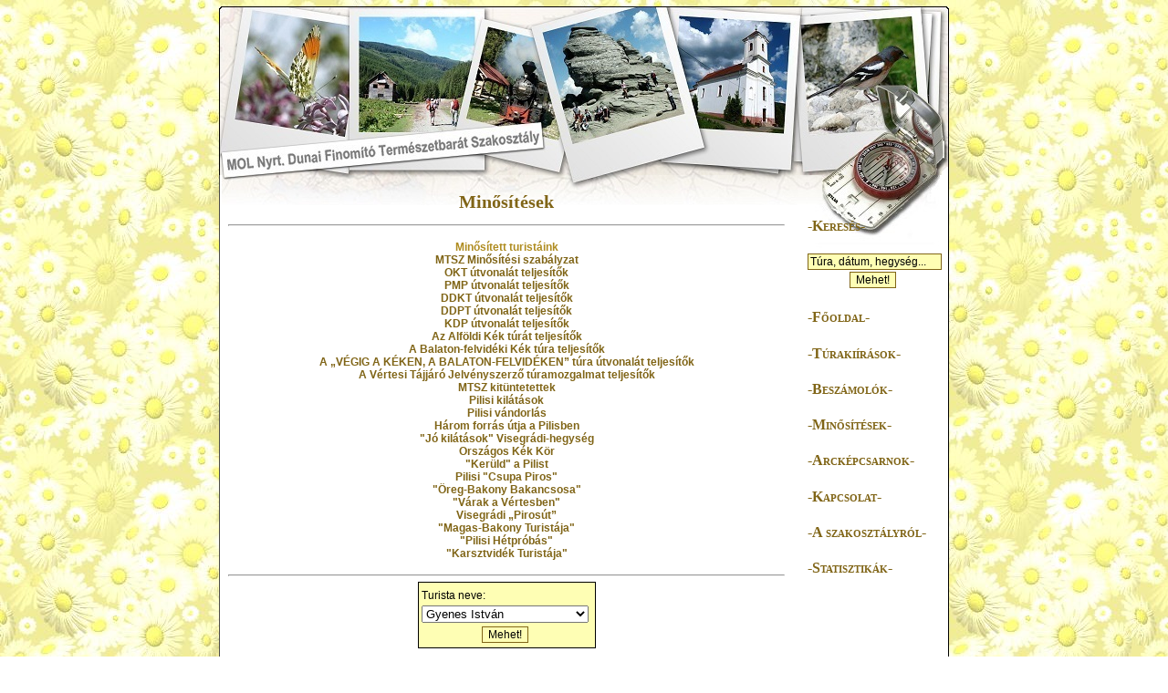

--- FILE ---
content_type: text/html
request_url: http://termeszetbaratok.hu/pages/minosites/minositett_turistaink.php?search_by_tourist_id=39
body_size: 4030
content:
<!DOCTYPE HTML PUBLIC "-//W3C//DTD HTML 4.01 Transitional//EN" "http://www.w3.org/TR/html4/loose.dtd">
<html>
<head>

<!-- CSS -->
<!--<link rel="stylesheet" type="text/css" href="/files/ndstyle_1.css" />-->
<link rel="stylesheet" type="text/css" href="/files/ndstyle_spring.css" /><!-- CSS -->

<meta http-equiv="Content-Type" content="text/html; charset=utf-8"/>
<meta name="verify-v1" content="66LdkLjAtlg9yS+fBEG6pdJkDieAIFlOmlTM5CJwJLE=" />
<meta http-equiv="Content-Language" content="hu-hu" />
<meta name="ROBOTS" content="ALL" />
<meta name="description" content="MOL Nyrt. Dunai Finomító Természetbarát Szakosztálya. Túrakiíások, információk, beszámolók, Mol Nyrt. természetbarátok virtuális találkozóhelye" />
<meta name="keywords" content="Természetbarátok, Természet, Túra, Turista, Túrázók, Természetjárás, Természetjárók, Dunai, Finomító, Szakosztály, természetbaratok, természet, túra, mol rt, turista, termeszetbaratok, termeszet, finomito" />
<meta name="author" content="Nd" />
<title>MOL Nyrt. Dunai Finomító Természetbarát Szakosztály honlapja</title>
<SCRIPT LANGUAGE="JavaScript">
<!-- Begin
var scrl = "MOL Nyrt. Dunai Finomító Természetbarát Szakosztály honlapja - ";
function scrlsts() {
 scrl = scrl.substring(1, scrl.length) + scrl.substring(0, 1);
 document.title = scrl;
 setTimeout("scrlsts()", 300);
 }
//  End -->
</script>

</head>

<!-- Login to DB --->
<!-- Login to DB --->

<body  onLoad="scrlsts()">

<div id="container">
	<!-- fejléc kezdete -->
	<div id="head"><h2></h2></div>
	<!-- fejléc vége -->
	
	<div id="test">
	<!-- bejegyzés kezdete -->	
		<div id="entries">
	
	<div class="blogday">

<div class="blogentry">
                     
<h1>Minősítések</h1>
<hr>

<h4 align="center">
<a class="activecolor" href="minositett_turistaink.php">Minősített turistáink</a><br />
<a href="minosites.php">MTSZ Minősítési szabályzat</a> <br />
<a href="OKT_teljesitok.php">OKT útvonalát teljesítők</a><br />
<a href="PMP_teljesitok.php">PMP útvonalát teljesítők</a><br />
<a href="DDKT_teljesitok.php">DDKT útvonalát teljesítők</a><br />
<a href="DDPT_teljesitok.php">DDPT útvonalát teljesítők</a><br />
<a href="KDP_teljesitok.php">KDP útvonalát teljesítők</a><br />
<a href="AK_teljesitok.php">Az Alföldi Kék túrát teljesítők</a><br />
<a href="BKT_teljesitok.php">A Balaton-felvidéki Kék túra teljesítők</a><br />
<a href="BKT+_teljesitok.php">A „VÉGIG A KÉKEN, A BALATON-FELVIDÉKEN” túra útvonalát teljesítők</a><br />
<a href="VT_teljesitok.php">A Vértesi Tájjáró Jelvényszerző túramozgalmat teljesítők</a><br />
<a href="MTSZ_kituntetettek.php">MTSZ kitüntetettek</a><br />
<a href="pilisi_kilatasok_teljesitok.php">Pilisi kilátások</a><br />
<a href="pilisi_vandorlas_teljesitok.php">Pilisi vándorlás</a><br />
<a href="harom_forras_utja_a_pilisben.php">Három forrás útja a Pilisben</a><br />
<a href="jo_kilatasok_visegradi_hegyseg.php">"Jó kilátások" Visegrádi-hegység</a><br />
<a href="orszagos_kek_kor.php">Országos Kék Kör</a><br />
<a href="keruld_a_pilist.php">"Kerüld" a Pilist</a><br />
<a href="pilisi_csupa_piros.php">Pilisi "Csupa Piros"</a><br />
<a href="OBB_teljesitok.php">"Öreg-Bakony Bakancsosa"</a><br />
<a href="VaV_teljesitok.php">"Várak a Vértesben"</a><br />
<a href="visegradi_pirosut.php">Visegrádi „Pirosút”</a><br />
<a href="magas_bakony_teljesitok.php">"Magas-Bakony Turistája"</a><br />
<a href="pilisi_hetprobas.php">"Pilisi Hétpróbás"</a><br />
<a href="karsztvidek_turistaja_teljesitok.php">"Karsztvidék Turistája"</a><br />
</h4>
<hr>

<!-- ****************************************************************************************** -->

<form action="minositett_turistaink.php">
<table align="center" bgcolor="#fefeb4" style="border:1px solid black;">
<tr>
<td></td>
<td></td>
</tr>
<tr>
<td>Turista neve:</td>
</tr>
<tr>
<td>
  <select name="search_by_tourist_id">
  <option value="0">Összesített</option>


  
<option value="51"> Bagotai István</option>
<option value="53"> Bagotai Istvánné</option>
<option value="20"> Békes Erzsébet</option>
<option value="12"> Benyovszky Éva</option>
<option value="16"> Bíró Ibolya</option>
<option value="54"> Bodainé Bendi Erika</option>
<option value="47"> Buzánszky Éva</option>
<option value="14"> Cservák Erzsébet</option>
<option value="48"> Dobák Ilona</option>
<option value="144"> Dulai Levente</option>
<option value="316"> Eszenyei Annamária</option>
<option value="11"> Ferenczi Albertné </option>
<option value="19"> Ferenczi Nikoletta</option>
<option value="9"> Gajdó Jánosné</option>
<option value="59"> Gajdó Judit Petra</option>
<option value="5"> Geréd Gyárfásné</option>
<option value="50">dr. Gombás Vilmos</option>
<option selected="selected" value="39"> Gyenes István</option>
<option value="35"> Gyenesné Kajtor Éva</option>
<option value="13"> Győri Endre</option>
<option value="18"> Győri Endréné</option>
<option value="36"> Győri Erzsébet</option>
<option value="319"> Huszta Dóra</option>
<option value="3"> József László</option>
<option value="116"> Juhász Sándor</option>
<option value="90"> Juhász Sándorné</option>
<option value="26"> Kalauz Imre</option>
<option value="52"> Kapuvári Mihály</option>
<option value="170"> Kartaly Béla</option>
<option value="171"> Kartaly-Fodor Zsuzsa</option>
<option value="6"> Kérdy Zoltánné</option>
<option value="66"> Keresztényi Mária</option>
<option value="28"> Kévés Katalin</option>
<option value="42"> Kiss Tibor</option>
<option value="162"> Kotálik Sándorné</option>
<option value="2"> Kovács 'Kovi' István</option>
<option value="46"> Kovács István</option>
<option value="77"> Kovács László</option>
<option value="209"> Kovács Viktor</option>
<option value="152"> Kovács Zoltán</option>
<option value="49"> Kovácsné Antunovics Ildi</option>
<option value="117"> Kovácsné Marek Ildikó</option>
<option value="8"> Kovácsné Takács Mária</option>
<option value="21"> Kovácsné Varga Valéria</option>
<option value="31"> Kraller Jenőné</option>
<option value="27"> Kulcsárné Feledy Mariann</option>
<option value="7"> Kutasi Zsuzsa</option>
<option value="15"> Lázár József</option>
<option value="153"> Liszkai Krisztián</option>
<option value="67"> Major Lajos</option>
<option value="68"> Majorné Ferenczi Iréne</option>
<option value="254"> Mándi Sándor</option>
<option value="154"> Mihályi Zoltán</option>
<option value="149"> Mocsai Barbara</option>
<option value="44"> Mohos Gábor</option>
<option value="45"> Mohos Gáborné</option>
<option value="60"> Móré Károlyné</option>
<option value="1"> Muskovics András</option>
<option value="85"> Muskovics Endre</option>
<option value="65"> Muskovics Évi</option>
<option value="73"> Muskovicsné Fenyvesi Éva</option>
<option value="30">dr. Muskovits József</option>
<option value="276"> Nagy Gyula</option>
<option value="271"> Nagy Józsefné Éva</option>
<option value="107"> Noseda Tiborné</option>
<option value="17"> Oláh Béla</option>
<option value="57"> Olár Zsuzsi</option>
<option value="136"> Orbán Zsuzsa</option>
<option value="75"> Orosz József</option>
<option value="114"> Oroszné Virág Mónika</option>
<option value="138"> Pálmai Attila</option>
<option value="256"> Papp Tibor</option>
<option value="61"> Petró Magdolna</option>
<option value="253"> Rácz Anita</option>
<option value="147"> Rádó Éva</option>
<option value="146"> Rádó Gyula</option>
<option value="150"> Reszler János</option>
<option value="24"> Ruff József</option>
<option value="25"> Ruff Lívia</option>
<option value="4"> Sefcsik Gergelyné</option>
<option value="145"> Sefcsik Teodóra</option>
<option value="37"> Séra Lászlóné</option>
<option value="58"> Simonné Kokics Márta</option>
<option value="137"> Skrabák Szabolcs</option>
<option value="148"> Sokorai Katalin</option>
<option value="109"> Sokorai Lászlóné</option>
<option value="33"> Somodiné Szabó Csilla</option>
<option value="151"> Syposs Csilla</option>
<option value="120"> Szabó Attila</option>
<option value="10"> Szabó Zsolt</option>
<option value="40"> Szabóné Tercsi Judit</option>
<option value="29"> Szeifertné Tóth Erika</option>
<option value="22"> Szendefi József</option>
<option value="220"> Szilágyi Bea</option>
<option value="34"> Tímár Józsefné</option>
<option value="101"> Tóth Zoltán</option>
<option value="132"> Urbán István</option>
<option value="133"> Urbán László</option>
<option value="134"> Urbán Zsuzsanna</option>
<option value="135"> Urbánné Birkás Márta</option>
<option value="23"> Vadász György</option>
<option value="63"> Vlukovszki Sándor</option>
<option value="155"> Völgyi Béla</option>
<option value="79"> Völgyi Béláné</option>
<option value="181"> Zálogh Miklós</option>
<option value="43"> Zelenák Erzsébet</option>
<option value="87"> Zsadányi Zsolt</option>
<option value="38"> Zsila Sándor</option>
</select>
</td>
<td></td>
</tr>
<tr>
<td align="center"><input type="submit" value="Mehet!"></td>
<td></td>
</tr>
</table>
</form>
<!-- ****************************************************************************************** -->

  <h1> Gyenes István</h1>  
<table align="center" cellpadding="3" border="0">
<tr>
<td align="center" width="120"><img width="100" src="http://kepek.termeszetbaratok.hu/misc/minosites/kivalo_new.jpg"></td> 
<td align="left" width="150"><b>Minősítés fokozata: <br />Megszerzés éve: <br />Minősítés száma: </b></td> 
<td align="left" width="90">Kiváló<br />2023<br />K-572/2023</td> 
</tr><tr>
<td align="center" width="120"><img width="100" src="http://kepek.termeszetbaratok.hu/misc/minosites/erdemes_new.jpg"></td> 
<td align="left" width="150"><b>Minősítés fokozata: <br />Megszerzés éve: <br />Minősítés száma: </b></td> 
<td align="left" width="90">Érdemes<br />2017<br />É-1105/2017</td> 
</tr><tr>
<td align="center" width="120"><img width="100" src="http://kepek.termeszetbaratok.hu/misc/minosites/arany_new.jpg"></td> 
<td align="left" width="150"><b>Minősítés fokozata: <br />Megszerzés éve: <br />Minősítés száma: </b></td> 
<td align="left" width="90">Arany<br />2024<br />A-2/2024</td> 
</tr><tr>
<td align="center" width="120"><img width="100" src="http://kepek.termeszetbaratok.hu/misc/minosites/arany_new.jpg"></td> 
<td align="left" width="150"><b>Minősítés fokozata: <br />Megszerzés éve: <br />Minősítés száma: </b></td> 
<td align="left" width="90">Arany<br />2024<br />A-3/2024</td> 
</tr><tr>
<td align="center" width="120"><img width="100" src="http://kepek.termeszetbaratok.hu/misc/minosites/arany_new.jpg"></td> 
<td align="left" width="150"><b>Minősítés fokozata: <br />Megszerzés éve: <br />Minősítés száma: </b></td> 
<td align="left" width="90">Arany<br />2014<br />A-9/2014</td> 
</tr><tr>
<td align="center" width="120"><img width="100" src="http://kepek.termeszetbaratok.hu/misc/minosites/ezust_new.jpg"></td> 
<td align="left" width="150"><b>Minősítés fokozata: <br />Megszerzés éve: <br />Minősítés száma: </b></td> 
<td align="left" width="90">Ezüst<br />2023<br />E-1/2023</td> 
</tr><tr>
<td align="center" width="120"><img width="100" src="http://kepek.termeszetbaratok.hu/misc/minosites/ezust_new.jpg"></td> 
<td align="left" width="150"><b>Minősítés fokozata: <br />Megszerzés éve: <br />Minősítés száma: </b></td> 
<td align="left" width="90">Ezüst<br />2012<br />E-27/2012</td> 
</tr><tr>
<td align="center" width="120"><img width="100" src="http://kepek.termeszetbaratok.hu/misc/minosites/bronz_new.jpg"></td> 
<td align="left" width="150"><b>Minősítés fokozata: <br />Megszerzés éve: <br />Minősítés száma: </b></td> 
<td align="left" width="90">Bronz<br />2023<br />B-1/2023</td> 
</tr><tr>
<td align="center" width="120"><img width="100" src="http://kepek.termeszetbaratok.hu/misc/minosites/bronz_new.jpg"></td> 
<td align="left" width="150"><b>Minősítés fokozata: <br />Megszerzés éve: <br />Minősítés száma: </b></td> 
<td align="left" width="90">Bronz<br />2013<br />B-31/2013</td> 
</tr><tr>
<td align="center" width="120"><img width="100" src="http://kepek.termeszetbaratok.hu/misc/minosites/bronz_new.jpg"></td> 
<td align="left" width="150"><b>Minősítés fokozata: <br />Megszerzés éve: <br />Minősítés száma: </b></td> 
<td align="left" width="90">Bronz<br />2012<br />B-57/2012</td> 
</tr><tr>
<td align="center" width="120"><img width="100" src="http://kepek.termeszetbaratok.hu/misc/minosites/bronz_new.jpg"></td> 
<td align="left" width="150"><b>Minősítés fokozata: <br />Megszerzés éve: <br />Minősítés száma: </b></td> 
<td align="left" width="90">Bronz<br />2012<br />B-58/2012</td> 
</tr></table> 

 </div>

</div>


		</div>
		<!-- bejegyzés vége -->
		
		<!-- jobb oldali menü kezdete -->
		<div id="right">

<div align="left">

<!-- Left menu -->
<h4>-Keres&#233;s-</h4>
<!-- Search Google -->
<!-- Search Google -->
<form name="searchfield" id="searchfield" method="get" action="/pages/kereses.php">
 <div align="center">
<!-- <input type="text" name="search" class="resfield" value="" size="22"/> -->
 <input type="text" name="search" class="resfield" value="T&#250;ra, d&#225;tum, hegys&#233;g..." size="19" onfocus='if(this.value=="Túra, dátum, hegység..."){this.value="";}' />
 <input type="submit" class="btn" value="Mehet!"/>
 </div>
</form>
<!-- Search Google -->


<!-- Search Google -->
<h4><a href="/index.php">-F&#x151;oldal-</a></h4>
<h4><a href="/pages/2025/2025kiiras.php">-T&#250;raki&#237;r&#225;sok-</a></h4>
<h4><a href="/pages/2025/2025index.php">-Besz&#225;mol&#243;k-</a></h4>
<!--<h4><a href="/pages/2013/2013index.php">-Arch&#237;vum-</a></h4>-->
<h4><a href="/pages/minosites/minositett_turistaink.php">-Min&#x151;s&#237;t&#233;sek-</a></h4>
<h4><a href="/facebook/facebook_I.php">-Arck&#233;pcsarnok-</a></h4>
<!--<h4><a href="/pages/forum.php">-F&#243;rum-</a></h4>-->
<h4><a href="/pages/contact.php">-Kapcsolat-</a></h4>
<h4><a href="/pages/rolunk.php">-A szakoszt&#225;lyr&#243;l-</a></h4>
<h4><a href="/pages/admin/statistics.php">-Statisztik&#225;k-</a></h4><!-- Left menu -->

<!-- Google Adsense -->
<script type="text/javascript"><!--
google_ad_client = "pub-6766501614573756";
/* Természetbarátok beszámolók */
google_ad_slot = "2184714264";
google_ad_width = 120;
google_ad_height = 600;
//-->
</script>
<script type="text/javascript"
src="http://pagead2.googlesyndication.com/pagead/show_ads.js">
</script><!-- Google Adsense -->

</div>

		</div>
		<!-- jobb oldali menü vége -->
	</div>
	<div id="foot"></div>
</div>

<!-- copyright -->
<p align="center">&#169 2006-2025 term&#233;szetbar&#225;tok.hu</p>
<!-- copyright -->

</body>
</html>

--- FILE ---
content_type: text/html; charset=utf-8
request_url: https://www.google.com/recaptcha/api2/aframe
body_size: 267
content:
<!DOCTYPE HTML><html><head><meta http-equiv="content-type" content="text/html; charset=UTF-8"></head><body><script nonce="EIx7dhre5Bzc4z4Kweb_-Q">/** Anti-fraud and anti-abuse applications only. See google.com/recaptcha */ try{var clients={'sodar':'https://pagead2.googlesyndication.com/pagead/sodar?'};window.addEventListener("message",function(a){try{if(a.source===window.parent){var b=JSON.parse(a.data);var c=clients[b['id']];if(c){var d=document.createElement('img');d.src=c+b['params']+'&rc='+(localStorage.getItem("rc::a")?sessionStorage.getItem("rc::b"):"");window.document.body.appendChild(d);sessionStorage.setItem("rc::e",parseInt(sessionStorage.getItem("rc::e")||0)+1);localStorage.setItem("rc::h",'1769020922896');}}}catch(b){}});window.parent.postMessage("_grecaptcha_ready", "*");}catch(b){}</script></body></html>

--- FILE ---
content_type: text/css
request_url: http://termeszetbaratok.hu/files/ndstyle_spring.css
body_size: 1910
content:
 <!--
   /*alapdolgok*/

input {
	background-color:	#FEFEB4;
	font-family: 		Arial, Helvetica, sans-serif;
	color: 			#000000;
	font-size: 		12px;
        border:			1px solid #806517;
        margin:			0px;
        margin-bottom:		2px;
	}

  #bg
  {
    background: url(../kepek/hatter_spring.jpg) no-repeat scroll top center ;
  }

  #bg2
  {
    background: url(../kepek/virag.jpg) no-repeat scroll top center ;
  }
  
    #bg4
  {
    background: url(../kepek/proba2004.JPG) no-repeat scroll top center ;
  }

   body {
    background-image: url(../kepek/fohatter_spring.png);
    font-family: Arial, Helvetica, sans-serif;
    color: #000000;
    font-size: 12px;
    padding: 0;
    margin: 0;
    text-align: center;
	overflow-y: scroll;
   }

img
{  border-style: none;
}

   a {
    color: #806517;
    text-decoration: none;
   }
  
 a:hover {
    color: #af8c20;
   }
  
 /*fotest jellemzoje*/

   #container {
    padding: 0;
    margin: -10px auto 0 auto;
    width: 800px;
    background-color: #ffffff;
    background: url(../kepek/hatter_teszt.png);
   }
  
 /*ez itt a head jellemzoi*/
   
#head {
    cursor: default;
    background-color: #ffffff;
    width: 800px;
    height: 185px;
    background-image: url(../kepek/header_last.jpg);
    text-align: left; 
    vertical-align: center;
   }
   
#head h2 {
    color: #000000;
    font-family: Trebuchet MS;
    font-size: 20px;
    text-decoration: none;
    padding-left: 0px;
    padding-top: 130px;
   }
   
#head h2 a {
    color: #FFFFFF;
    font-family: Trebuchet MS;
    font-size: 20px;
    text-decoration: none;
    padding-left: 5px;
    padding-top: 5px;
   }
  
 #head h2 a:hover {
    color: #806517;
    font-family: Trebuchet MS;
    font-size: 20px;
    text-decoration: none;
    padding-left: 5px;
    padding-top: 5px;
   }
   
/*a bejegyz�s jellemzoi*/
   
#test {
    text-align: justify;
    width: 800px;
    background: url(../kepek/hatter2.png);
   }
  
  #entries {
    padding: 5px 25px 10px 10px;
    float: left;
    width: 610px;
     border: 0px;
    margin: 0px;
	background-image: url("../kepek/header_also_last.jpg");
    background-repeat: no-repeat;
    background-position: top right;
   }
  
 #entries blockquote {
    border-left: 1px solid #888888;
    padding-left: 10px;
    color: #888888;
    font-style: italic;
   }
   
#entries h3 {
    font-family: Trebuchet MS;
    font-size: 12px;
    font-weight: bold;
    text-decoration: none;
   }
   
#entries h3 a {
    font-family: Trebuchet MS;
    font-size: 16px;
    font-weight: bold;
    text-decoration: none;
   }
  
 #entries h3 a:hover {
    color: #806517;
    font-family: Trebuchet MS;
    font-size: 16px;
    font-weight: bold;
    text-decoration: none;
    background-color: #ffffff;
   }

    #melleklet h4 {
    color: #806517;
    font-family: Trebuchet MS;
    font-size: 15px;
    font-weight: bold;
    text-decoration: none;
    text-align:	center;
   }

.activecolor {
     color: #af8c20;
     font-family: Arial;
     font-size: 12px;
     background-color: none;
}

.activecolor2 {
     color: #af8c20;
     font-family: Arial;
     font-size: 12px;
     background-color: none;
}

.facebook {
	color: black;
	font-family: Arial;
    font-size: 10px;
	background-color: #FEFEB4;
}


.timeformat {
     font-size: 8px;
}

.space {
	padding-top: 21px;
	}

   #entries h1 {
    color: #806517;
    font-family: Trebuchet MS;
    font-size: 20px;
    font-weight: bold;
    text-decoration: none;
    text-align:	center;
   }
   
#entries h1 a {
    color: #99BF26;
    font-family: Trebuchet MS;
    font-size: 16px;
    font-weight: bold;
    text-decoration: none;
    text-align:	center;
   }
   
#entries h1 a:hover {
    color: #806517;
    font-family: Trebuchet MS;
    font-size: 16px;
    font-weight: bold;
    text-decoration: none;
    background-color: #ffffff;
    text-align: center;
   }
    
.stat {
     color: black;
     border-bottom: 1px solid #000000;
     font-family: Arial;
     font-size: 12px;
     background-color: #FEFEB4;
	 border-collapse: collapse;
	 }

   .stat a {
    color: #806517;
    text-decoration: none;
   }
   .stat a:hover {
    color: #af8c20;
    text-decoration: none;

   }
    .infonick {
     text-align: right;
    }
   div.entrycontent {
    margin: 1em 0;
   }

   /*a jobb oldali menusor jellemzoi.*/
   
#right {
     padding-right: 13px;
     padding-bottom: 10px;
	 padding-top: 26px;
    float: right;
    width: 142px;
    color: #af8c20;
     border: 0px;
    margin: 0px;
	background-image: url(../kepek/tajolo_last.jpg);
	background-repeat: no-repeat;
   }   
   
#right h4 {
    color: #806517;
    font-family: Trebuchet MS;
    font-size: 16px;
    font-weight: bold;
    text-decoration: none;
    /*border-bottom: 1px solid #E2E1E0;*/
    font-variant: small-caps;
   }
   
   #right h3 {
    color: #af8c20;
    font-family: Trebuchet MS;
    font-size: 16px;
    font-weight: bold;
    text-decoration: none;
    font-variant: small-caps;
   }

   #right h5 {
    color: #806517;
    font-family: Arial;
    font-size: 12px;
    border-bottom: 1px solid #E2E1E0;
   }
   
#right hr {
    display: none;
   }
   
#right a {
    color: #806517;
   }
  
 #right a:hover {
    color: #af8c20;
    background-color: white;
   }   
   

/*a lap aljanak jellemzoi*/
   
#foot {
    text-align: justify;
    top: 0;
    clear: both;
    width: 800px;
    height: 15px;
    background-image: url(../kepek/foot_spring_teszt.jpg);
    background-color: #f5f5f5;
   }

.chromestyle{
width: 99%;
font-weight: bold;
}

.chromestyle:after{ /*Add margin between menu and rest of content in Firefox*/
content: "."; 
display: block; 
height: 0; 
clear: both; 
visibility: hidden;
}

.chromestyle ul{
border: 1px solid #BBB;
width: 100%;
background: url(chromebg_spring.png) center center repeat-x; /*THEME CHANGE HERE*/
padding: 4px 0;
margin: 0;
text-align: center; /*set value to "left", "center", or "right"*/
}

.chromestyle ul li{
display: inline;
}

.chromestyle ul li a{
color: #494949;
padding: 4px 7px;
margin: 0;
text-decoration: none;
border-right: 1px solid #DADADA;
border-left: 1px solid #DADADA;
}

.chromestyle ul li a:hover{
background: url(chromebg-over_spring.png) center center repeat-x; /*THEME CHANGE HERE*/
}

.chromestyle ul li a[rel]:after{ /*HTML to indicate drop down link*/
content: " v";
/*content: " " url(downimage.gif); /*uncomment this line to use an image instead*/
}


/* ######### Style for Drop Down Menu ######### */

.dropmenudiv{
position:absolute;
top: 0;
border: 1px solid #BBB; /*THEME CHANGE HERE*/
border-bottom-width: 0;
font:normal 12px Verdana;
line-height:18px;
z-index:100;
background-color: white;
width: 50px;
visibility: hidden;
filter: progid:DXImageTransform.Microsoft.Shadow(color=#CACACA,direction=135,strength=4); /*Add Shadow in IE. Remove if desired*/
}


.dropmenudiv a{
width: auto;
display: block;
text-indent: 3px;
border-bottom: 1px solid #BBB; /*THEME CHANGE HERE*/
padding: 2px 0;
text-decoration: none;
font-weight: bold;
color: black;
}

* html .dropmenudiv a{ /*IE only hack*/
width: 100%;
}

.dropmenudiv a:hover{ /*THEME CHANGE HERE*/
background-color: #FEFEB4;
}


   -->